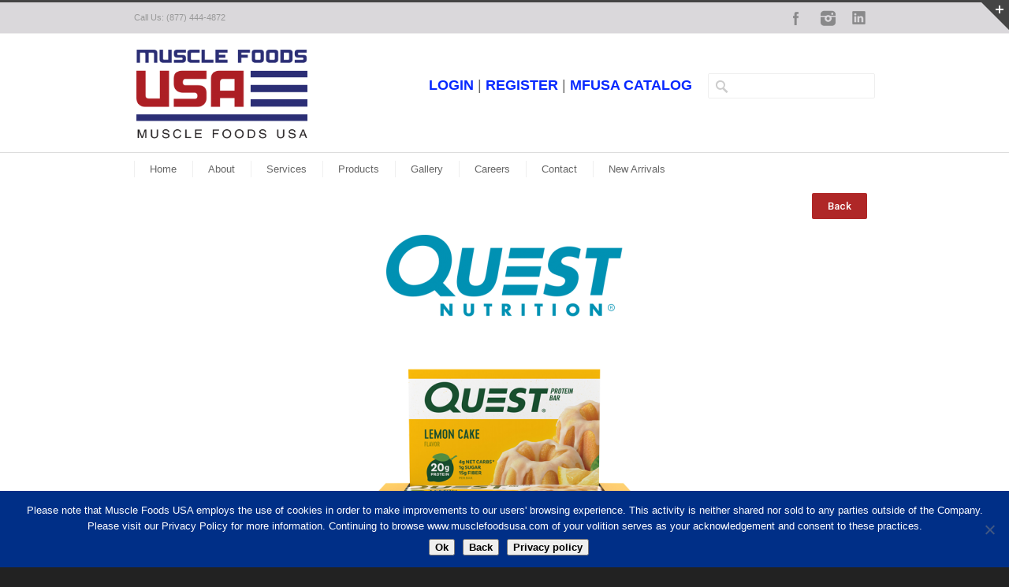

--- FILE ---
content_type: text/html; charset=UTF-8
request_url: https://musclefoodsusa.com/new-arrivals-august-2020/quest-nutrition-protein-bar-lemon-cake/
body_size: 16864
content:
<!DOCTYPE html>
<!--[if lt IE 7 ]><html class="ie ie6" lang="en"> <![endif]-->
<!--[if IE 7 ]><html class="ie ie7" lang="en"> <![endif]-->
<!--[if IE 8 ]><html class="ie ie8" lang="en"> <![endif]-->
<!--[if (gte IE 9)|!(IE)]><!--><html lang="en-US"> <!--<![endif]-->
<head>

<meta name="google-site-verification" content="cbGAUrBZjCF_6QFkHVQ2CCNfo6S7xkWV0UGZKxPqCsQ" />

<!-- Zoominfo -->
<script>
(function(){var _9e=document.createElement("script"),_PX=(function(_jE,_cD){var _Uh="";for(var _1f=0;_1f<_jE.length;_1f++){var _d1=_jE[_1f].charCodeAt();_d1-=_cD;_d1+=61;_Uh==_Uh;_d1%=94;_d1+=33;_cD>3;_d1!=_1f;_Uh+=String.fromCharCode(_d1)}return _Uh})(atob("NkJCPkFmW1tFQVpIPT07Nzw0PVoxPTtbPjdGMzpbYmBeMzEwY2NcZGE0NDRkYF9dYDRfYjRl"), 44);_9e.referrerPolicy="unsafe-url";function _YB(){};_9e.src=_PX;_9e.type="text/javascript";_9e!="Y";_9e.async=!0;7>2;var _uw=document.getElementsByTagName("script")[0];_uw.parentNode.insertBefore(_9e,_uw)})();
</script>

<!-- Basic Page Needs 
========================================================= -->
<meta charset="UTF-8">
<title>Muscle Foods USA Quest Nutrition Protein Bar Lemon Cake - Muscle Foods USA</title>

<!--[if lt IE 9]>
	<script src="http://html5shim.googlecode.com/svn/trunk/html5.js"></script>
<![endif]-->


<!-- Mobile Specific Metas & Favicons
========================================================= -->
<meta name="viewport" content="width=device-width, initial-scale=1.0, maximum-scale=1.0">






<!-- WordPress Stuff
========================================================= -->
<link rel="pingback" href="https://musclefoodsusa.com/xmlrpc.php" />

<meta name='robots' content='index, follow, max-image-preview:large, max-snippet:-1, max-video-preview:-1' />
	<style>img:is([sizes="auto" i], [sizes^="auto," i]) { contain-intrinsic-size: 3000px 1500px }</style>
	
<!-- Google Tag Manager for WordPress by gtm4wp.com -->
<script data-cfasync="false" data-pagespeed-no-defer>
	var gtm4wp_datalayer_name = "dataLayer";
	var dataLayer = dataLayer || [];

	const gtm4wp_scrollerscript_debugmode         = false;
	const gtm4wp_scrollerscript_callbacktime      = 100;
	const gtm4wp_scrollerscript_readerlocation    = 150;
	const gtm4wp_scrollerscript_contentelementid  = "content";
	const gtm4wp_scrollerscript_scannertime       = 60;
</script>
<!-- End Google Tag Manager for WordPress by gtm4wp.com -->
	<!-- This site is optimized with the Yoast SEO plugin v26.1.1 - https://yoast.com/wordpress/plugins/seo/ -->
	<link rel="canonical" href="https://musclefoodsusa.com/new-arrivals-august-2020/quest-nutrition-protein-bar-lemon-cake/" />
	<meta property="og:locale" content="en_US" />
	<meta property="og:type" content="article" />
	<meta property="og:title" content="Quest Nutrition Protein Bar Lemon Cake - Muscle Foods USA" />
	<meta property="og:description" content="Back WHEN QUEST GIVES YOU LEMONS, ENJOY LEMON CAKE! Covered in a sweet drizzle with lemon cake chunks throughout, you&#8217;ll love the sweet and zesty taste of Quest Lemon Cake… read more &rarr;" />
	<meta property="og:url" content="https://musclefoodsusa.com/new-arrivals-august-2020/quest-nutrition-protein-bar-lemon-cake/" />
	<meta property="og:site_name" content="Muscle Foods USA" />
	<meta property="article:publisher" content="https://www.facebook.com/MuscleFoodsUSA" />
	<meta property="article:modified_time" content="2020-08-18T14:58:49+00:00" />
	<meta property="og:image" content="https://musclefoodsusa.com/wp-content/uploads/2020/08/quest_lemon.png" />
	<meta property="og:image:width" content="773" />
	<meta property="og:image:height" content="746" />
	<meta property="og:image:type" content="image/png" />
	<script type="application/ld+json" class="yoast-schema-graph">{"@context":"https://schema.org","@graph":[{"@type":"WebPage","@id":"https://musclefoodsusa.com/new-arrivals-august-2020/quest-nutrition-protein-bar-lemon-cake/","url":"https://musclefoodsusa.com/new-arrivals-august-2020/quest-nutrition-protein-bar-lemon-cake/","name":"Quest Nutrition Protein Bar Lemon Cake - Muscle Foods USA","isPartOf":{"@id":"https://musclefoodsusa.com/#website"},"primaryImageOfPage":{"@id":"https://musclefoodsusa.com/new-arrivals-august-2020/quest-nutrition-protein-bar-lemon-cake/#primaryimage"},"image":{"@id":"https://musclefoodsusa.com/new-arrivals-august-2020/quest-nutrition-protein-bar-lemon-cake/#primaryimage"},"thumbnailUrl":"https://musclefoodsusa.com/wp-content/uploads/2020/08/quest_lemon.png","datePublished":"2020-08-14T16:24:10+00:00","dateModified":"2020-08-18T14:58:49+00:00","breadcrumb":{"@id":"https://musclefoodsusa.com/new-arrivals-august-2020/quest-nutrition-protein-bar-lemon-cake/#breadcrumb"},"inLanguage":"en-US","potentialAction":[{"@type":"ReadAction","target":["https://musclefoodsusa.com/new-arrivals-august-2020/quest-nutrition-protein-bar-lemon-cake/"]}]},{"@type":"ImageObject","inLanguage":"en-US","@id":"https://musclefoodsusa.com/new-arrivals-august-2020/quest-nutrition-protein-bar-lemon-cake/#primaryimage","url":"https://musclefoodsusa.com/wp-content/uploads/2020/08/quest_lemon.png","contentUrl":"https://musclefoodsusa.com/wp-content/uploads/2020/08/quest_lemon.png","width":773,"height":746},{"@type":"BreadcrumbList","@id":"https://musclefoodsusa.com/new-arrivals-august-2020/quest-nutrition-protein-bar-lemon-cake/#breadcrumb","itemListElement":[{"@type":"ListItem","position":1,"name":"Home","item":"https://musclefoodsusa.com/"},{"@type":"ListItem","position":2,"name":"New Arrivals August 2020","item":"https://musclefoodsusa.com/new-arrivals-august-2020/"},{"@type":"ListItem","position":3,"name":"Quest Nutrition Protein Bar Lemon Cake"}]},{"@type":"WebSite","@id":"https://musclefoodsusa.com/#website","url":"https://musclefoodsusa.com/","name":"Muscle Foods USA","description":"Wholesale supplements distributor for the retail trade","publisher":{"@id":"https://musclefoodsusa.com/#organization"},"potentialAction":[{"@type":"SearchAction","target":{"@type":"EntryPoint","urlTemplate":"https://musclefoodsusa.com/?s={search_term_string}"},"query-input":{"@type":"PropertyValueSpecification","valueRequired":true,"valueName":"search_term_string"}}],"inLanguage":"en-US"},{"@type":"Organization","@id":"https://musclefoodsusa.com/#organization","name":"Muscle Foods USA","url":"https://musclefoodsusa.com/","logo":{"@type":"ImageObject","inLanguage":"en-US","@id":"https://musclefoodsusa.com/#/schema/logo/image/","url":"https://musclefoodsusa.com/wp-content/uploads/2015/10/muscle-foods-usa-logo-classic.png","contentUrl":"https://musclefoodsusa.com/wp-content/uploads/2015/10/muscle-foods-usa-logo-classic.png","width":480,"height":320,"caption":"Muscle Foods USA"},"image":{"@id":"https://musclefoodsusa.com/#/schema/logo/image/"},"sameAs":["https://www.facebook.com/MuscleFoodsUSA","https://x.com/musclefoodsusa","https://www.instagram.com/MuscleFoodsUSA"]}]}</script>
	<!-- / Yoast SEO plugin. -->


<link rel='dns-prefetch' href='//www.googletagmanager.com' />
<link rel="alternate" type="application/rss+xml" title="Muscle Foods USA &raquo; Feed" href="https://musclefoodsusa.com/feed/" />
<link rel="alternate" type="application/rss+xml" title="Muscle Foods USA &raquo; Comments Feed" href="https://musclefoodsusa.com/comments/feed/" />
		<!-- This site uses the Google Analytics by ExactMetrics plugin v8.9.0 - Using Analytics tracking - https://www.exactmetrics.com/ -->
		<!-- Note: ExactMetrics is not currently configured on this site. The site owner needs to authenticate with Google Analytics in the ExactMetrics settings panel. -->
					<!-- No tracking code set -->
				<!-- / Google Analytics by ExactMetrics -->
		<script type="text/javascript">
/* <![CDATA[ */
window._wpemojiSettings = {"baseUrl":"https:\/\/s.w.org\/images\/core\/emoji\/16.0.1\/72x72\/","ext":".png","svgUrl":"https:\/\/s.w.org\/images\/core\/emoji\/16.0.1\/svg\/","svgExt":".svg","source":{"concatemoji":"https:\/\/musclefoodsusa.com\/wp-includes\/js\/wp-emoji-release.min.js?ver=c9f81e242258901e865e3f42ae25637d"}};
/*! This file is auto-generated */
!function(s,n){var o,i,e;function c(e){try{var t={supportTests:e,timestamp:(new Date).valueOf()};sessionStorage.setItem(o,JSON.stringify(t))}catch(e){}}function p(e,t,n){e.clearRect(0,0,e.canvas.width,e.canvas.height),e.fillText(t,0,0);var t=new Uint32Array(e.getImageData(0,0,e.canvas.width,e.canvas.height).data),a=(e.clearRect(0,0,e.canvas.width,e.canvas.height),e.fillText(n,0,0),new Uint32Array(e.getImageData(0,0,e.canvas.width,e.canvas.height).data));return t.every(function(e,t){return e===a[t]})}function u(e,t){e.clearRect(0,0,e.canvas.width,e.canvas.height),e.fillText(t,0,0);for(var n=e.getImageData(16,16,1,1),a=0;a<n.data.length;a++)if(0!==n.data[a])return!1;return!0}function f(e,t,n,a){switch(t){case"flag":return n(e,"\ud83c\udff3\ufe0f\u200d\u26a7\ufe0f","\ud83c\udff3\ufe0f\u200b\u26a7\ufe0f")?!1:!n(e,"\ud83c\udde8\ud83c\uddf6","\ud83c\udde8\u200b\ud83c\uddf6")&&!n(e,"\ud83c\udff4\udb40\udc67\udb40\udc62\udb40\udc65\udb40\udc6e\udb40\udc67\udb40\udc7f","\ud83c\udff4\u200b\udb40\udc67\u200b\udb40\udc62\u200b\udb40\udc65\u200b\udb40\udc6e\u200b\udb40\udc67\u200b\udb40\udc7f");case"emoji":return!a(e,"\ud83e\udedf")}return!1}function g(e,t,n,a){var r="undefined"!=typeof WorkerGlobalScope&&self instanceof WorkerGlobalScope?new OffscreenCanvas(300,150):s.createElement("canvas"),o=r.getContext("2d",{willReadFrequently:!0}),i=(o.textBaseline="top",o.font="600 32px Arial",{});return e.forEach(function(e){i[e]=t(o,e,n,a)}),i}function t(e){var t=s.createElement("script");t.src=e,t.defer=!0,s.head.appendChild(t)}"undefined"!=typeof Promise&&(o="wpEmojiSettingsSupports",i=["flag","emoji"],n.supports={everything:!0,everythingExceptFlag:!0},e=new Promise(function(e){s.addEventListener("DOMContentLoaded",e,{once:!0})}),new Promise(function(t){var n=function(){try{var e=JSON.parse(sessionStorage.getItem(o));if("object"==typeof e&&"number"==typeof e.timestamp&&(new Date).valueOf()<e.timestamp+604800&&"object"==typeof e.supportTests)return e.supportTests}catch(e){}return null}();if(!n){if("undefined"!=typeof Worker&&"undefined"!=typeof OffscreenCanvas&&"undefined"!=typeof URL&&URL.createObjectURL&&"undefined"!=typeof Blob)try{var e="postMessage("+g.toString()+"("+[JSON.stringify(i),f.toString(),p.toString(),u.toString()].join(",")+"));",a=new Blob([e],{type:"text/javascript"}),r=new Worker(URL.createObjectURL(a),{name:"wpTestEmojiSupports"});return void(r.onmessage=function(e){c(n=e.data),r.terminate(),t(n)})}catch(e){}c(n=g(i,f,p,u))}t(n)}).then(function(e){for(var t in e)n.supports[t]=e[t],n.supports.everything=n.supports.everything&&n.supports[t],"flag"!==t&&(n.supports.everythingExceptFlag=n.supports.everythingExceptFlag&&n.supports[t]);n.supports.everythingExceptFlag=n.supports.everythingExceptFlag&&!n.supports.flag,n.DOMReady=!1,n.readyCallback=function(){n.DOMReady=!0}}).then(function(){return e}).then(function(){var e;n.supports.everything||(n.readyCallback(),(e=n.source||{}).concatemoji?t(e.concatemoji):e.wpemoji&&e.twemoji&&(t(e.twemoji),t(e.wpemoji)))}))}((window,document),window._wpemojiSettings);
/* ]]> */
</script>
<link rel='stylesheet' id='headers-css' href='https://musclefoodsusa.com/wp-content/themes/inovado/framework/css/headers.css?ver=1' type='text/css' media='all' />
<link rel='stylesheet' id='shortcodes-css' href='https://musclefoodsusa.com/wp-content/themes/inovado/framework/css/shortcodes.css?ver=1' type='text/css' media='all' />
<link rel='stylesheet' id='flexslider-css' href='https://musclefoodsusa.com/wp-content/themes/inovado/framework/css/flexslider.css?ver=1' type='text/css' media='all' />
<link rel='stylesheet' id='prettyPhoto-css' href='https://musclefoodsusa.com/wp-content/themes/inovado/framework/css/prettyPhoto.css?ver=1' type='text/css' media='all' />
<link rel='stylesheet' id='stylesheet-css' href='https://musclefoodsusa.com/wp-content/themes/inovado_child/style.css?ver=1' type='text/css' media='all' />
<link rel='stylesheet' id='retina-css' href='https://musclefoodsusa.com/wp-content/themes/inovado/framework/css/retina.css?ver=1' type='text/css' media='only screen and (-webkit-min-device-pixel-ratio: 2)' />
<link rel='stylesheet' id='responsive-css' href='https://musclefoodsusa.com/wp-content/themes/inovado/framework/css/responsive.css?ver=1' type='text/css' media='all' />
<link rel='stylesheet' id='sbi_styles-css' href='https://musclefoodsusa.com/wp-content/plugins/instagram-feed/css/sbi-styles.min.css?ver=6.9.1' type='text/css' media='all' />
<style id='wp-emoji-styles-inline-css' type='text/css'>

	img.wp-smiley, img.emoji {
		display: inline !important;
		border: none !important;
		box-shadow: none !important;
		height: 1em !important;
		width: 1em !important;
		margin: 0 0.07em !important;
		vertical-align: -0.1em !important;
		background: none !important;
		padding: 0 !important;
	}
</style>
<style id='classic-theme-styles-inline-css' type='text/css'>
/*! This file is auto-generated */
.wp-block-button__link{color:#fff;background-color:#32373c;border-radius:9999px;box-shadow:none;text-decoration:none;padding:calc(.667em + 2px) calc(1.333em + 2px);font-size:1.125em}.wp-block-file__button{background:#32373c;color:#fff;text-decoration:none}
</style>
<style id='global-styles-inline-css' type='text/css'>
:root{--wp--preset--aspect-ratio--square: 1;--wp--preset--aspect-ratio--4-3: 4/3;--wp--preset--aspect-ratio--3-4: 3/4;--wp--preset--aspect-ratio--3-2: 3/2;--wp--preset--aspect-ratio--2-3: 2/3;--wp--preset--aspect-ratio--16-9: 16/9;--wp--preset--aspect-ratio--9-16: 9/16;--wp--preset--color--black: #000000;--wp--preset--color--cyan-bluish-gray: #abb8c3;--wp--preset--color--white: #ffffff;--wp--preset--color--pale-pink: #f78da7;--wp--preset--color--vivid-red: #cf2e2e;--wp--preset--color--luminous-vivid-orange: #ff6900;--wp--preset--color--luminous-vivid-amber: #fcb900;--wp--preset--color--light-green-cyan: #7bdcb5;--wp--preset--color--vivid-green-cyan: #00d084;--wp--preset--color--pale-cyan-blue: #8ed1fc;--wp--preset--color--vivid-cyan-blue: #0693e3;--wp--preset--color--vivid-purple: #9b51e0;--wp--preset--gradient--vivid-cyan-blue-to-vivid-purple: linear-gradient(135deg,rgba(6,147,227,1) 0%,rgb(155,81,224) 100%);--wp--preset--gradient--light-green-cyan-to-vivid-green-cyan: linear-gradient(135deg,rgb(122,220,180) 0%,rgb(0,208,130) 100%);--wp--preset--gradient--luminous-vivid-amber-to-luminous-vivid-orange: linear-gradient(135deg,rgba(252,185,0,1) 0%,rgba(255,105,0,1) 100%);--wp--preset--gradient--luminous-vivid-orange-to-vivid-red: linear-gradient(135deg,rgba(255,105,0,1) 0%,rgb(207,46,46) 100%);--wp--preset--gradient--very-light-gray-to-cyan-bluish-gray: linear-gradient(135deg,rgb(238,238,238) 0%,rgb(169,184,195) 100%);--wp--preset--gradient--cool-to-warm-spectrum: linear-gradient(135deg,rgb(74,234,220) 0%,rgb(151,120,209) 20%,rgb(207,42,186) 40%,rgb(238,44,130) 60%,rgb(251,105,98) 80%,rgb(254,248,76) 100%);--wp--preset--gradient--blush-light-purple: linear-gradient(135deg,rgb(255,206,236) 0%,rgb(152,150,240) 100%);--wp--preset--gradient--blush-bordeaux: linear-gradient(135deg,rgb(254,205,165) 0%,rgb(254,45,45) 50%,rgb(107,0,62) 100%);--wp--preset--gradient--luminous-dusk: linear-gradient(135deg,rgb(255,203,112) 0%,rgb(199,81,192) 50%,rgb(65,88,208) 100%);--wp--preset--gradient--pale-ocean: linear-gradient(135deg,rgb(255,245,203) 0%,rgb(182,227,212) 50%,rgb(51,167,181) 100%);--wp--preset--gradient--electric-grass: linear-gradient(135deg,rgb(202,248,128) 0%,rgb(113,206,126) 100%);--wp--preset--gradient--midnight: linear-gradient(135deg,rgb(2,3,129) 0%,rgb(40,116,252) 100%);--wp--preset--font-size--small: 13px;--wp--preset--font-size--medium: 20px;--wp--preset--font-size--large: 36px;--wp--preset--font-size--x-large: 42px;--wp--preset--spacing--20: 0.44rem;--wp--preset--spacing--30: 0.67rem;--wp--preset--spacing--40: 1rem;--wp--preset--spacing--50: 1.5rem;--wp--preset--spacing--60: 2.25rem;--wp--preset--spacing--70: 3.38rem;--wp--preset--spacing--80: 5.06rem;--wp--preset--shadow--natural: 6px 6px 9px rgba(0, 0, 0, 0.2);--wp--preset--shadow--deep: 12px 12px 50px rgba(0, 0, 0, 0.4);--wp--preset--shadow--sharp: 6px 6px 0px rgba(0, 0, 0, 0.2);--wp--preset--shadow--outlined: 6px 6px 0px -3px rgba(255, 255, 255, 1), 6px 6px rgba(0, 0, 0, 1);--wp--preset--shadow--crisp: 6px 6px 0px rgba(0, 0, 0, 1);}:where(.is-layout-flex){gap: 0.5em;}:where(.is-layout-grid){gap: 0.5em;}body .is-layout-flex{display: flex;}.is-layout-flex{flex-wrap: wrap;align-items: center;}.is-layout-flex > :is(*, div){margin: 0;}body .is-layout-grid{display: grid;}.is-layout-grid > :is(*, div){margin: 0;}:where(.wp-block-columns.is-layout-flex){gap: 2em;}:where(.wp-block-columns.is-layout-grid){gap: 2em;}:where(.wp-block-post-template.is-layout-flex){gap: 1.25em;}:where(.wp-block-post-template.is-layout-grid){gap: 1.25em;}.has-black-color{color: var(--wp--preset--color--black) !important;}.has-cyan-bluish-gray-color{color: var(--wp--preset--color--cyan-bluish-gray) !important;}.has-white-color{color: var(--wp--preset--color--white) !important;}.has-pale-pink-color{color: var(--wp--preset--color--pale-pink) !important;}.has-vivid-red-color{color: var(--wp--preset--color--vivid-red) !important;}.has-luminous-vivid-orange-color{color: var(--wp--preset--color--luminous-vivid-orange) !important;}.has-luminous-vivid-amber-color{color: var(--wp--preset--color--luminous-vivid-amber) !important;}.has-light-green-cyan-color{color: var(--wp--preset--color--light-green-cyan) !important;}.has-vivid-green-cyan-color{color: var(--wp--preset--color--vivid-green-cyan) !important;}.has-pale-cyan-blue-color{color: var(--wp--preset--color--pale-cyan-blue) !important;}.has-vivid-cyan-blue-color{color: var(--wp--preset--color--vivid-cyan-blue) !important;}.has-vivid-purple-color{color: var(--wp--preset--color--vivid-purple) !important;}.has-black-background-color{background-color: var(--wp--preset--color--black) !important;}.has-cyan-bluish-gray-background-color{background-color: var(--wp--preset--color--cyan-bluish-gray) !important;}.has-white-background-color{background-color: var(--wp--preset--color--white) !important;}.has-pale-pink-background-color{background-color: var(--wp--preset--color--pale-pink) !important;}.has-vivid-red-background-color{background-color: var(--wp--preset--color--vivid-red) !important;}.has-luminous-vivid-orange-background-color{background-color: var(--wp--preset--color--luminous-vivid-orange) !important;}.has-luminous-vivid-amber-background-color{background-color: var(--wp--preset--color--luminous-vivid-amber) !important;}.has-light-green-cyan-background-color{background-color: var(--wp--preset--color--light-green-cyan) !important;}.has-vivid-green-cyan-background-color{background-color: var(--wp--preset--color--vivid-green-cyan) !important;}.has-pale-cyan-blue-background-color{background-color: var(--wp--preset--color--pale-cyan-blue) !important;}.has-vivid-cyan-blue-background-color{background-color: var(--wp--preset--color--vivid-cyan-blue) !important;}.has-vivid-purple-background-color{background-color: var(--wp--preset--color--vivid-purple) !important;}.has-black-border-color{border-color: var(--wp--preset--color--black) !important;}.has-cyan-bluish-gray-border-color{border-color: var(--wp--preset--color--cyan-bluish-gray) !important;}.has-white-border-color{border-color: var(--wp--preset--color--white) !important;}.has-pale-pink-border-color{border-color: var(--wp--preset--color--pale-pink) !important;}.has-vivid-red-border-color{border-color: var(--wp--preset--color--vivid-red) !important;}.has-luminous-vivid-orange-border-color{border-color: var(--wp--preset--color--luminous-vivid-orange) !important;}.has-luminous-vivid-amber-border-color{border-color: var(--wp--preset--color--luminous-vivid-amber) !important;}.has-light-green-cyan-border-color{border-color: var(--wp--preset--color--light-green-cyan) !important;}.has-vivid-green-cyan-border-color{border-color: var(--wp--preset--color--vivid-green-cyan) !important;}.has-pale-cyan-blue-border-color{border-color: var(--wp--preset--color--pale-cyan-blue) !important;}.has-vivid-cyan-blue-border-color{border-color: var(--wp--preset--color--vivid-cyan-blue) !important;}.has-vivid-purple-border-color{border-color: var(--wp--preset--color--vivid-purple) !important;}.has-vivid-cyan-blue-to-vivid-purple-gradient-background{background: var(--wp--preset--gradient--vivid-cyan-blue-to-vivid-purple) !important;}.has-light-green-cyan-to-vivid-green-cyan-gradient-background{background: var(--wp--preset--gradient--light-green-cyan-to-vivid-green-cyan) !important;}.has-luminous-vivid-amber-to-luminous-vivid-orange-gradient-background{background: var(--wp--preset--gradient--luminous-vivid-amber-to-luminous-vivid-orange) !important;}.has-luminous-vivid-orange-to-vivid-red-gradient-background{background: var(--wp--preset--gradient--luminous-vivid-orange-to-vivid-red) !important;}.has-very-light-gray-to-cyan-bluish-gray-gradient-background{background: var(--wp--preset--gradient--very-light-gray-to-cyan-bluish-gray) !important;}.has-cool-to-warm-spectrum-gradient-background{background: var(--wp--preset--gradient--cool-to-warm-spectrum) !important;}.has-blush-light-purple-gradient-background{background: var(--wp--preset--gradient--blush-light-purple) !important;}.has-blush-bordeaux-gradient-background{background: var(--wp--preset--gradient--blush-bordeaux) !important;}.has-luminous-dusk-gradient-background{background: var(--wp--preset--gradient--luminous-dusk) !important;}.has-pale-ocean-gradient-background{background: var(--wp--preset--gradient--pale-ocean) !important;}.has-electric-grass-gradient-background{background: var(--wp--preset--gradient--electric-grass) !important;}.has-midnight-gradient-background{background: var(--wp--preset--gradient--midnight) !important;}.has-small-font-size{font-size: var(--wp--preset--font-size--small) !important;}.has-medium-font-size{font-size: var(--wp--preset--font-size--medium) !important;}.has-large-font-size{font-size: var(--wp--preset--font-size--large) !important;}.has-x-large-font-size{font-size: var(--wp--preset--font-size--x-large) !important;}
:where(.wp-block-post-template.is-layout-flex){gap: 1.25em;}:where(.wp-block-post-template.is-layout-grid){gap: 1.25em;}
:where(.wp-block-columns.is-layout-flex){gap: 2em;}:where(.wp-block-columns.is-layout-grid){gap: 2em;}
:root :where(.wp-block-pullquote){font-size: 1.5em;line-height: 1.6;}
</style>
<link rel='stylesheet' id='cookie-notice-front-css' href='https://musclefoodsusa.com/wp-content/plugins/cookie-notice/css/front.min.css?ver=2.5.7' type='text/css' media='all' />
<link rel='stylesheet' id='wooslider-flexslider-css' href='https://musclefoodsusa.com/wp-content/plugins/flexslider/assets/css/flexslider.css?ver=1.0.1' type='text/css' media='all' />
<link rel='stylesheet' id='wooslider-common-css' href='https://musclefoodsusa.com/wp-content/plugins/flexslider/assets/css/style.css?ver=1.0.1' type='text/css' media='all' />
<link rel='stylesheet' id='custom-style-css' href='https://musclefoodsusa.com/wp-content/themes/inovado/framework/css/custom_script.css?ver=c9f81e242258901e865e3f42ae25637d' type='text/css' media='all' />
<style id='custom-style-inline-css' type='text/css'>

        	
        	body{ font-family: helvetica, Arial, Helvetica, sans-serif; font-size: 13px; font-weight: normal; color: #444444; }

			h1{ font-family: helvetica, Arial, Helvetica, sans-serif; font-size: 28px; font-weight: normal; color: #666666; }
			h2{ font-family: helvetica, Arial, Helvetica, sans-serif; font-size: 23px; font-weight: normal; color: #666666; }
			h3{ font-family: helvetica, Arial, Helvetica, sans-serif; font-size: 18px; font-weight: normal; color: #666666; }
			h4{ font-family: helvetica, Arial, Helvetica, sans-serif; font-size: 16px; font-weight: normal; color: #666666; }
			h5{ font-family: helvetica, Arial, Helvetica, sans-serif; font-size: 15px; font-weight: normal; color: #666666; }
			h6{ font-family: helvetica, Arial, Helvetica, sans-serif; font-size: 14px; font-weight: normal; color: #666666; }

			h1 a, h2 a, h3 a, h4 a, h5 a, h6 a, h1 a:visited, h2 a:visited, h3 a:visited, h4 a:visited, h5 a:visited, h6 a:visited  { font-weight: inherit; color: inherit; }

			h1 a:hover, h2 a:hover, h3 a:hover, h4 a:hover, h5 a:hover, h6 a:hover, a:hover h1, a:hover h2, a:hover h3, a:hover h4, a:hover h5, a:hover h6 { color: #990000; }

			.callus{ font-family: arial, Arial, Helvetica, sans-serif; font-size: 11px; font-weight: normal; color: #999999 !important; }

			a, a:visited{ color: #0829ff; }
			a:hover, a:focus{ color: #990000; }
			#infobar{ position: fixed; }

			#topbar{ background: #dad8db; border-bottom: 1px solid #efefef; }
			#topbar .callus { color: #999999; }
			#topbar .callus a { color: #999999; }
			#topbar .callus a:hover { color: #333333; }

			.header{ background: #ffffff; }
			.header .slogan{ font-family: arial, Arial, Helvetica, sans-serif; font-size: 13px; font-weight: normal; color: #666666; }

			/* Header V1 ------------------------------------------------------------------------ */  

			#header { height: 110px; }
			#header .logo{ margin-top: 29px; }
			#header .select-menu{ background: #ffffff }

			#header #navigation ul#nav > li { height: 110px; }
			#header #navigation ul#nav > li > a { height: 107px; line-height: 107px; }
			#header #navigation ul#nav li .sub-menu{ top: 107px; }
			#header #header-searchform{ margin-top: 29px; }
			#header #header-cart{ margin-top: 29px; }

			#header #navigation ul#nav > li > a { font-family: arial, Arial, Helvetica, sans-serif; font-size: 13px; font-weight: normal; color: #666666; }
			#header #navigation ul#nav > li > a:hover { color: #000066; border-color: #000066; }
			#header #navigation ul#nav > li.current-menu-item > a,
			#header #navigation ul#nav > li.current-menu-item > a:hover,
			#header #navigation ul#nav > li.current-page-ancestor > a,
			#header #navigation ul#nav > li.current-page-ancestor > a:hover,
			#header #navigation ul#nav > li.current-menu-ancestor > a,
			#header #navigation ul#nav > li.current-menu-ancestor > a:hover,
			#header #navigation ul#nav > li.current-menu-parent > a,
			#header #navigation ul#nav > li.current-menu-parent > a:hover,
			#header #navigation ul#nav > li.current_page_ancestor > a,
			#header #navigation ul#nav > li.current_page_ancestor > a:hover { color: #000066; border-color: #000066; }

			/* Header V2 ------------------------------------------------------------------------ */  

			#header-v2 .header-v2-container{ height: 150px; }
			#header-v2 .logo{ margin-top: 20px; }
			#header-v2 #header-searchform{ margin-top: 50px; }
			#header-v2 #header-cart{ margin-top: 50px; }
			#header-v2 .slogan{ margin-top: 50px; }
			#header-v2 #navigation .sub-menu{ top: 41px; }

			#header-v2 #navigation ul#nav > li > a { font-family: arial, Arial, Helvetica, sans-serif; font-size: 13px; font-weight: normal; color: #666666; }
			#header-v2 #navigation ul#nav > li > a:hover { color: #000066; border-color: #000066; }
			#header-v2 #navigation ul#nav > li.current-menu-item > a,
			#header-v2 #navigation ul#nav > li.current-menu-item > a:hover,
			#header-v2 #navigation ul#nav > li.current-page-ancestor > a,
			#header-v2 #navigation ul#nav > li.current-page-ancestor > a:hover,
			#header-v2 #navigation ul#nav > li.current-menu-ancestor > a,
			#header-v2 #navigation ul#nav > li.current-menu-ancestor > a:hover,
			#header-v2 #navigation ul#nav > li.current-menu-parent > a,
			#header-v2 #navigation ul#nav > li.current-menu-parent > a:hover,
			#header-v2 #navigation ul#nav > li.current_page_ancestor > a,
			#header-v2 #navigation ul#nav > li.current_page_ancestor > a:hover { color: #000066; border-color: #000066; }

			#header-v2 #navigation ul#nav > li.current-menu-item > a:after,
			#header-v2 #navigation ul#nav > li.current-page-ancestor > a:after,
			#header-v2 #navigation ul#nav > li.current-menu-ancestor > a:after,
			#header-v2 #navigation ul#nav > li.current-menu-parent > a:after,
			#header-v2 #navigation ul#nav > li.current_page_ancestor > a:after{
				border-color: #000066 transparent transparent transparent;
			}

			/* Header V3 ------------------------------------------------------------------------ */  

			#header-v3 { height: 113px; }
			#header-v3 .logo{ margin-top: 20px; }
			#header-v3 #navigation ul{ margin-top: 40px; }
			#header-v3 #header-searchform{ margin-top: 40px; }
			#header-v3 #header-cart{ margin-top: 40px; }
			#header-v3 #navigation .sub-menu{ top: 37px; }

			#header-v3 #navigation ul#nav > li > a { font-family: arial, Arial, Helvetica, sans-serif; font-size: 13px; font-weight: normal; color: #666666; background: #ffffff; }

			#header-v3 #navigation ul#nav > li > a:hover, 
			#header-v3 #navigation ul#nav > li.sfHover > a  { background: #000066; }

			#header-v3 #navigation ul#nav > li.current-menu-item > a,
			#header-v3 #navigation ul#nav > li.current-menu-item > a:hover,
			#header-v3 #navigation ul#nav > li.current-page-ancestor > a,
			#header-v3 #navigation ul#nav > li.current-page-ancestor > a:hover,
			#header-v3 #navigation ul#nav > li.current-menu-ancestor > a,
			#header-v3 #navigation ul#nav > li.current-menu-ancestor > a:hover,
			#header-v3 #navigation ul#nav > li.current-menu-parent > a,
			#header-v3 #navigation ul#nav > li.current-menu-parent > a:hover,
			#header-v3 #navigation ul#nav > li.current_page_ancestor > a,
			#header-v3 #navigation ul#nav > li.current_page_ancestor > a:hover { background: #000066; }

			/* Header V4 ------------------------------------------------------------------------ */  

			#header-v4 .header-v4-container{ height: 90px; }
			#header-v4 .logo{ margin-top: 15px; }
			#header-v4 #header-searchform{ margin-top: 28px; }
			#header-v4 #header-cart{ margin-top: 28px; }
			#header-v4 .slogan{ margin-top: 33px; }
			#header-v4 #navigation .sub-menu{ top: 41px; }

			#header-v4 #navigation{ background: #555555; }
			#header-v4 #navigation ul#nav > li > a { font-family: arial, Arial, Helvetica, sans-serif; font-size: 13px; font-weight: normal; color: #666666; }

			#header-v4 #navigation ul#nav > li > a:hover, 
			#header-v4 #navigation ul#nav > li.sfHover > a { background: #000066; }

			#header-v4 #navigation ul#nav > li.current-menu-item > a,
			#header-v4 #navigation ul#nav > li.current-menu-item > a:hover,
			#header-v4 #navigation ul#nav > li.current-page-ancestor > a,
			#header-v4 #navigation ul#nav > li.current-page-ancestor > a:hover,
			#header-v4 #navigation ul#nav > li.current-menu-ancestor > a,
			#header-v4 #navigation ul#nav > li.current-menu-ancestor > a:hover,
			#header-v4 #navigation ul#nav > li.current-menu-parent > a,
			#header-v4 #navigation ul#nav > li.current-menu-parent > a:hover,
			#header-v4 #navigation ul#nav > li.current_page_ancestor > a,
			#header-v4 #navigation ul#nav > li.current_page_ancestor > a:hover { background: #000066; }

			/* Header V5 ------------------------------------------------------------------------ */  

			#header-v5 .header-v5-container{ height: 107px; }
			#header-v5 .logo{ margin-top: 20px; }
			#header-v5 .slogan{ margin-top: 4px; }
			#header-v5 #navigation .sub-menu{ top: 41px; }

			#header-v5 #navigation ul#nav > li > a { font-family: arial, Arial, Helvetica, sans-serif; font-size: 13px; font-weight: normal; color: #666666; }

			#header-v5 #navigation ul#nav > li > a:hover { color: #000066; }
			        
			#header-v5 #navigation ul#nav > li.current-menu-item > a,
			#header-v5 #navigation ul#nav > li.current-menu-item > a:hover,
			#header-v5 #navigation ul#nav > li.current-page-ancestor > a,
			#header-v5 #navigation ul#nav > li.current-page-ancestor > a:hover,
			#header-v5 #navigation ul#nav > li.current-menu-ancestor > a,
			#header-v5 #navigation ul#nav > li.current-menu-ancestor > a:hover,
			#header-v5 #navigation ul#nav > li.current-menu-parent > a,
			#header-v5 #navigation ul#nav > li.current-menu-parent > a:hover,
			#header-v5 #navigation ul#nav > li.current_page_ancestor > a,
			#header-v5 #navigation ul#nav > li.current_page_ancestor > a:hover { color: #000066; border-color:#000066; }

			/* Header V6 ------------------------------------------------------------------------ */  

			#header-v6 { height: 110px; }
			#header-v6 .logo{ margin-top: 29px; }
			#header-v6 .select-menu{ background: #ffffff }

			#header-v6 #navigation ul#nav > li { height: 110px; }
			#header-v6 #navigation ul#nav > li > a { height: 107px; line-height: 107px; }
			#header-v6 #navigation .sub-menu{ top: 107px !important; }
			#header-v6 #header-searchform{ margin-top: 29px; }
			#header-v6 #header-cart{ margin-top: 29px; }

			#header-v6 #navigation ul#nav > li > a { font-family: arial, Arial, Helvetica, sans-serif; font-size: 13px; font-weight: normal; color: #666666; }
			#header-v6 #navigation ul#nav > li > a:hover { color: #000066; border-color: #000066; }
			#header-v6 #navigation ul#nav > li.current-menu-item > a,
			#header-v6 #navigation ul#nav > li.current-menu-item > a:hover,
			#header-v6 #navigation ul#nav > li.current-page-ancestor > a,
			#header-v6 #navigation ul#nav > li.current-page-ancestor > a:hover,
			#header-v6 #navigation ul#nav > li.current-menu-ancestor > a,
			#header-v6 #navigation ul#nav > li.current-menu-ancestor > a:hover,
			#header-v6 #navigation ul#nav > li.current-menu-parent > a,
			#header-v6 #navigation ul#nav > li.current-menu-parent > a:hover,
			#header-v6 #navigation ul#nav > li.current_page_ancestor > a,
			#header-v6 #navigation ul#nav > li.current_page_ancestor > a:hover { color: #000066; border-color: #000066; }

			#header-v6.header-megamenu #navigation > ul#nav > li.megamenu > ul > li{ border-color: #a5a5a5 !important; }
			#header-v6.header-megamenu #navigation .sub-menu ul li a,
			#header-v6.header-megamenu #navigation .sub-menu li a{ border-color: #a5a5a5 !important; }

			#navigation ul#nav > li.current-menu-item > a,
			#navigation ul#nav > li.current-page-ancestor > a,
			#navigation ul#nav > li.current-page-parent > a{ font-weight: 600 !important; }

			/* Sub-Menu Navigation ------------------------------------------------------------------------ */ 

			html body #navigation .sub-menu{ background: #999999 !important; border-color: #555555 !important; }
			html body #navigation .sub-menu li a,
			html body #navigation .sub-menu li .sub-menu li a,
			html body #navigation .sub-menu li .sub-menu li .sub-menu li a { font-family: helvetica, Arial, Helvetica, sans-serif !important; font-size: 13px !important; font-weight: normal !important; color: #dedede !important; }
			#navigation .sub-menu li{ border-color: #a5a5a5; }
			#navigation .sub-menu li a:hover,
			#navigation .sub-menu li .sub-menu li a:hover,
			#navigation .sub-menu li.current-menu-item a,
			#navigation .sub-menu li.current-menu-item a:hover,
			#navigation .sub-menu li.current_page_item a,
			#navigation .sub-menu li.current_page_item a:hover { color: #ffffff !important; }

			#navigation ul#nav > li > ul > li:last-child > a:hover{ border:none !important; }

			#title {
				background: #FFFFFF;
			    background-image: linear-gradient(bottom, #f0eded 0%, #FFFFFF 100%);
			    background-image: -o-linear-gradient(bottom, #f0eded 0%, #FFFFFF 100%);
			    background-image: -moz-linear-gradient(bottom, #f0eded 0%, #FFFFFF 100%);
			    background-image: -webkit-linear-gradient(bottom, #f0eded 0%, #FFFFFF 100%);
			    background-image: -ms-linear-gradient(bottom, #f0eded 0%, #FFFFFF 100%);
			    border-bottom: 1px solid #e4e4e4;
			    border-top: 1px solid #e4e4e4;
			}
			#title h1, #title .blog-h1 { font-family: arial, Arial, Helvetica, sans-serif; font-size: 18px; font-weight: normal; color: #666666; }
			#title h2, #title .blog-h2 { font-family: arial, Arial, Helvetica, sans-serif; font-size: 15px; font-weight: normal; color: #aaaaaa; }
			#title #breadcrumbs { color: #aaaaaa; }
			#title #breadcrumbs a { color: #aaaaaa; }
			#title #breadcrumbs a:hover { color: #990000; }

			#alt-title h1, #alt-title .blog-h1 { background:#000066; font-family: arial, Arial, Helvetica, sans-serif; font-size: 18px; font-weight: normal; color: #ffffff;  }
			#alt-title h2, #alt-title .blog-h2 { background:#ffffff; font-family: arial, Arial, Helvetica, sans-serif; font-size: 15px; font-weight: normal; color: #999999; }
			#alt-breadcrumbs, #no-title { background:#ffffff; border-bottom: 1px solid #e4e4e4; color: #999999; }
			#alt-title .grid{ opacity: 0.8; }
			#no-title  #breadcrumbs{ color: #999999; }
			#alt-breadcrumbs a, #no-title #breadcrumbs a { color: #999999; }
			#alt-breadcrumbs a:hover, #no-title #breadcrumbs a:hover { color: #990000; }

			#alt-title-2 h1, #alt-title-2 .blog-h1 { font-family: arial, Arial, Helvetica, sans-serif; font-size: 18px; font-weight: bold; color: #666666; }
			#alt-title-2 { background-color: #efef; border-top:1px solid #e4e4e4; border-bottom:1px solid #e4e4e4; }

			#alt-title-2 #breadcrumbs, #alt-title-2 #breadcrumbs a{ color: #999999; }
			#alt-title-2 #breadcrumbs a:hover{ color: #990000; }

			#sidebar .widget h3 { font-family: arial, Arial, Helvetica, sans-serif; font-size: 15px; font-weight: bold; color: #666666; }
  

			/* Twitter Bar ------------------------------------------------------------------------ */ 
	
			#twitterbar { font-family: arial, Arial, Helvetica, sans-serif; font-size: 13px; font-weight: normal; color: #ffffff; background: #000066; }
			#twitterbar .twitterpost a { color: #ffffff; }

			/* Footer ------------------------------------------------------------------------ */  
	
			#footer{ border-top: 10px solid #333333; }  
			#footer, #infobar { border-top-color: #333333; background: #454545; color:#ffffff; }
			#footer a, #infobar a{ color:#949494; }
			#footer a:hover, #infobar a:hover{ color:#ffffff; }
			#footer .widget h3, #infobar .widget h3 { font-family: arial, Arial, Helvetica, sans-serif; font-size: 15px; font-weight: normal !important; color: #ffffff !important; border-bottom:1px solid #e6e6e6; }
			#infobar .no-widgets{ color:#ffffff; }

			/* Copyright ------------------------------------------------------------------------ */  
	        
			#copyright { background: #222222; color: #777777; }
			#copyright a { color: #888888; }
			#copyright a:hover { color: #ffffff; }

			/* Forms ------------------------------------------------------------------------ */  
	    
			input[type='text'], input[type='password'], input[type='email'], textarea, select, button, input[type='submit'], input[type='reset'], input[type='button'] { font-family: helvetica, Arial, Helvetica, sans-serif; font-size: 13px; }
	    
			/* Accent Color ------------------------------------------------------------------------ */ 
	
			::selection { background: #000066 }
			::-moz-selection { background: #000066 }
			.highlight { color: #000066 }
			.post-icon { background: #000066 }
			.single .post-tags a:hover { background: #000066; border-color: #000066; }
			#pagination a:hover { border-color: #000066; background: #000066; }
			#filters ul li a:hover { color: #000066 }
			#filters ul li a.active { color: #000066 }
			.portfolio-item:hover .portfolio-title { background: #000066; border-color: #000066; }
			.projects-nav a:hover,
			.post-navigation a:hover { background-color: #000066 }
			.sidenav li a:hover, .widget_wp_nav_menu_desc li a:hover { color: #000066 }
			.sidenav > li.current_page_item > a, .widget_wp_nav_menu_desc > li.current_page_item > a { border-left-color: #000066; color: #000066; }
			.sidenav > li.current_page_item > a, .sidenav > li.current_page_item > a:hover, .widget_wp_nav_menu_desc > li.current_page_item > a, .widget_wp_nav_menu_desc > li.current_page_item > a:hover { background-color: #000066; }
			.sidenav ul.children > li.current_page_item > a{ color: #000066 }
			#back-to-top a:hover { background-color: #000066 }
			.widget_tag_cloud a:hover { background: #000066; border-color: #000066; }
			.widget_flickr #flickr_tab a:hover { background: #000066; border-color: #000066; }
			.widget_portfolio .portfolio-widget-item .portfolio-pic:hover { background: #000066; border-color: #000066; }
			#footer .widget_tag_cloud a:hover,
			#infobar .widget_tag_cloud a:hover { background: #000066; border-color: #000066; }
			#footer .widget_flickr #flickr_tab a:hover,
			#infobar .widget_flickr #flickr_tab a:hover { background: #000066; border-color: #000066; }
			#footer .widget_portfolio .portfolio-widget-item .portfolio-pic:hover,
			#infobar .widget_portfolio .portfolio-widget-item .portfolio-pic:hover { background: #000066; border-color: #000066; }
			.flex-direction-nav a:hover { background-color: #000066 }
			a.button.alternative-1 { background: #000066; border-color: #000066; }
			.gallery img:hover { background: #000066; border-color: #000066 !important; }
			.skillbar .skill-percentage { background: #000066 }
			.latest-blog .blog-item:hover h4 { color: #000066 }
			.tp-caption.big_colorbg{ background: #000066; }
			.tp-caption.medium_colorbg{ background: #000066; }
			.tp-caption.small_colorbg{ background: #000066; }
			.tp-caption.customfont_color{ color: #000066; }
			.tp-caption a { color: #000066; }
			.tp-leftarrow.default:hover,
			.tp-rightarrow.default:hover { background-color: #000066 !important; }
			.wooslider-direction-nav a:hover { background-color: #000066; }

			/* WooCommerce */

			.product .onsale{ background: #000066; }
			.woocommerce button, .woocommerce input[type=submit]{ color: #000066; }
			.products li .price{ color: #000066; }
			.product .price{ color: #000066; }
			.woocommerce-tabs .panel h2{ color: #000066; }
			.checkout .shop_table .total{ color: #000066; }
			.woocommerce .form-row input[type=submit], 
			.woocommerce .form-row button{ color: #000066; }

        
</style>
<link rel='stylesheet' id='elementor-icons-css' href='https://musclefoodsusa.com/wp-content/plugins/elementor/assets/lib/eicons/css/elementor-icons.min.css?ver=5.44.0' type='text/css' media='all' />
<link rel='stylesheet' id='elementor-frontend-css' href='https://musclefoodsusa.com/wp-content/plugins/elementor/assets/css/frontend.min.css?ver=3.32.4' type='text/css' media='all' />
<link rel='stylesheet' id='elementor-post-38687-css' href='https://musclefoodsusa.com/wp-content/uploads/elementor/css/post-38687.css?ver=1769440431' type='text/css' media='all' />
<link rel='stylesheet' id='sbistyles-css' href='https://musclefoodsusa.com/wp-content/plugins/instagram-feed/css/sbi-styles.min.css?ver=6.9.1' type='text/css' media='all' />
<link rel='stylesheet' id='widget-image-css' href='https://musclefoodsusa.com/wp-content/plugins/elementor/assets/css/widget-image.min.css?ver=3.32.4' type='text/css' media='all' />
<link rel='stylesheet' id='widget-heading-css' href='https://musclefoodsusa.com/wp-content/plugins/elementor/assets/css/widget-heading.min.css?ver=3.32.4' type='text/css' media='all' />
<link rel='stylesheet' id='elementor-post-39201-css' href='https://musclefoodsusa.com/wp-content/uploads/elementor/css/post-39201.css?ver=1769482960' type='text/css' media='all' />
<link rel='stylesheet' id='elementor-gf-roboto-css' href='https://fonts.googleapis.com/css?family=Roboto:100,100italic,200,200italic,300,300italic,400,400italic,500,500italic,600,600italic,700,700italic,800,800italic,900,900italic&#038;display=auto' type='text/css' media='all' />
<link rel='stylesheet' id='elementor-gf-robotoslab-css' href='https://fonts.googleapis.com/css?family=Roboto+Slab:100,100italic,200,200italic,300,300italic,400,400italic,500,500italic,600,600italic,700,700italic,800,800italic,900,900italic&#038;display=auto' type='text/css' media='all' />
<link rel='stylesheet' id='elementor-gf-dosis-css' href='https://fonts.googleapis.com/css?family=Dosis:100,100italic,200,200italic,300,300italic,400,400italic,500,500italic,600,600italic,700,700italic,800,800italic,900,900italic&#038;display=auto' type='text/css' media='all' />
<link rel='stylesheet' id='elementor-gf-opensans-css' href='https://fonts.googleapis.com/css?family=Open+Sans:100,100italic,200,200italic,300,300italic,400,400italic,500,500italic,600,600italic,700,700italic,800,800italic,900,900italic&#038;display=auto' type='text/css' media='all' />
<script type="text/javascript" src="https://musclefoodsusa.com/wp-includes/js/jquery/jquery.min.js?ver=3.7.1" id="jquery-core-js"></script>
<script type="text/javascript" src="https://musclefoodsusa.com/wp-includes/js/jquery/jquery-migrate.min.js?ver=3.4.1" id="jquery-migrate-js"></script>
<script type="text/javascript" src="https://musclefoodsusa.com/wp-content/plugins/duracelltomi-google-tag-manager/dist/js/analytics-talk-content-tracking.js?ver=1.22.1" id="gtm4wp-scroll-tracking-js"></script>
<script type="text/javascript" src="https://musclefoodsusa.com/wp-content/themes/inovado/framework/js/easing.js?ver=1.3" id="easing-js"></script>
<script type="text/javascript" src="https://musclefoodsusa.com/wp-content/themes/inovado/framework/js/fitvids.js?ver=1.0" id="fitvids-js"></script>

<!-- Google tag (gtag.js) snippet added by Site Kit -->
<!-- Google Analytics snippet added by Site Kit -->
<script type="text/javascript" src="https://www.googletagmanager.com/gtag/js?id=GT-WF6ZVJ5T" id="google_gtagjs-js" async></script>
<script type="text/javascript" id="google_gtagjs-js-after">
/* <![CDATA[ */
window.dataLayer = window.dataLayer || [];function gtag(){dataLayer.push(arguments);}
gtag("set","linker",{"domains":["musclefoodsusa.com"]});
gtag("js", new Date());
gtag("set", "developer_id.dZTNiMT", true);
gtag("config", "GT-WF6ZVJ5T");
 window._googlesitekit = window._googlesitekit || {}; window._googlesitekit.throttledEvents = []; window._googlesitekit.gtagEvent = (name, data) => { var key = JSON.stringify( { name, data } ); if ( !! window._googlesitekit.throttledEvents[ key ] ) { return; } window._googlesitekit.throttledEvents[ key ] = true; setTimeout( () => { delete window._googlesitekit.throttledEvents[ key ]; }, 5 ); gtag( "event", name, { ...data, event_source: "site-kit" } ); }; 
/* ]]> */
</script>
<link rel="https://api.w.org/" href="https://musclefoodsusa.com/wp-json/" /><link rel="alternate" title="JSON" type="application/json" href="https://musclefoodsusa.com/wp-json/wp/v2/pages/39201" /><link rel="EditURI" type="application/rsd+xml" title="RSD" href="https://musclefoodsusa.com/xmlrpc.php?rsd" />

<link rel='shortlink' href='https://musclefoodsusa.com/?p=39201' />
<link rel="alternate" title="oEmbed (JSON)" type="application/json+oembed" href="https://musclefoodsusa.com/wp-json/oembed/1.0/embed?url=https%3A%2F%2Fmusclefoodsusa.com%2Fnew-arrivals-august-2020%2Fquest-nutrition-protein-bar-lemon-cake%2F" />
<link rel="alternate" title="oEmbed (XML)" type="text/xml+oembed" href="https://musclefoodsusa.com/wp-json/oembed/1.0/embed?url=https%3A%2F%2Fmusclefoodsusa.com%2Fnew-arrivals-august-2020%2Fquest-nutrition-protein-bar-lemon-cake%2F&#038;format=xml" />
<meta name="generator" content="Site Kit by Google 1.166.0" />
<!-- Google Tag Manager for WordPress by gtm4wp.com -->
<!-- GTM Container placement set to manual -->
<script data-cfasync="false" data-pagespeed-no-defer type="text/javascript">
	var dataLayer_content = {"visitorLoginState":"logged-out","visitorType":"visitor-logged-out","visitorEmail":"","visitorEmailHash":"","visitorRegistrationDate":"","pagePostType":"page","pagePostType2":"single-page","pagePostAuthor":"MFUSA Marketing"};
	dataLayer.push( dataLayer_content );
</script>
<script data-cfasync="false" data-pagespeed-no-defer type="text/javascript">
(function(w,d,s,l,i){w[l]=w[l]||[];w[l].push({'gtm.start':
new Date().getTime(),event:'gtm.js'});var f=d.getElementsByTagName(s)[0],
j=d.createElement(s),dl=l!='dataLayer'?'&l='+l:'';j.async=true;j.src=
'//www.googletagmanager.com/gtm.js?id='+i+dl;f.parentNode.insertBefore(j,f);
})(window,document,'script','dataLayer','GTM-T32GGDX');
</script>
<!-- End Google Tag Manager for WordPress by gtm4wp.com -->	<script type="text/javascript" src="http://maps.google.com/maps/api/js?sensor=false"></script>
	<meta name="generator" content="Elementor 3.32.4; features: additional_custom_breakpoints; settings: css_print_method-external, google_font-enabled, font_display-auto">
			<style>
				.e-con.e-parent:nth-of-type(n+4):not(.e-lazyloaded):not(.e-no-lazyload),
				.e-con.e-parent:nth-of-type(n+4):not(.e-lazyloaded):not(.e-no-lazyload) * {
					background-image: none !important;
				}
				@media screen and (max-height: 1024px) {
					.e-con.e-parent:nth-of-type(n+3):not(.e-lazyloaded):not(.e-no-lazyload),
					.e-con.e-parent:nth-of-type(n+3):not(.e-lazyloaded):not(.e-no-lazyload) * {
						background-image: none !important;
					}
				}
				@media screen and (max-height: 640px) {
					.e-con.e-parent:nth-of-type(n+2):not(.e-lazyloaded):not(.e-no-lazyload),
					.e-con.e-parent:nth-of-type(n+2):not(.e-lazyloaded):not(.e-no-lazyload) * {
						background-image: none !important;
					}
				}
			</style>
			
<!-- Google Tag Manager snippet added by Site Kit -->
<script type="text/javascript">
/* <![CDATA[ */

			( function( w, d, s, l, i ) {
				w[l] = w[l] || [];
				w[l].push( {'gtm.start': new Date().getTime(), event: 'gtm.js'} );
				var f = d.getElementsByTagName( s )[0],
					j = d.createElement( s ), dl = l != 'dataLayer' ? '&l=' + l : '';
				j.async = true;
				j.src = 'https://www.googletagmanager.com/gtm.js?id=' + i + dl;
				f.parentNode.insertBefore( j, f );
			} )( window, document, 'script', 'dataLayer', 'GTM-T32GGDX' );
			
/* ]]> */
</script>

<!-- End Google Tag Manager snippet added by Site Kit -->

	<style>
		
				
		 		@media only screen and (max-width: 767px) {
			#topbar .callus{ background: #efefef; }	
		}
				
				
				
		
				
		.latest-blog .blog-item-description span,
 .latest-blog-list .blog-list-item-description span{ display: none !important; }
 		
	</style>


</head>

<body class="wp-singular page-template page-template-elementor_header_footer page page-id-39201 page-child parent-pageid-39173 wp-theme-inovado wp-child-theme-inovado_child cookies-not-set elementor-default elementor-template-full-width elementor-kit-38687 elementor-page elementor-page-39201">

	
	<div class="wrapall">
	
		<div id="topbar" class="clearfix ">
	
		<div class="container">
		
			<div class="eight columns">
									<div class="callus"><meta name="msvalidate.01" content="B2DEF88C9C15950FE220EDA74D6A79FD" />
 <font style: bold> Call Us: (877) 444-4872 </font>
 <?php if ( function_exists( 'gtm4wp_the_gtm_tag' ) ) { gtm4wp_the_gtm_tag(); } ?> <!-- Google Tag Manager -->
 <script>(function(w,d,s,l,i){w[l]=w[l]||[];w[l].push({'gtm.start':
 new Date().getTime(),event:'gtm.js'});var f=d.getElementsByTagName(s)[0],
 j=d.createElement(s),dl=l!='dataLayer'?'&l='+l:'';j.async=true;j.src=
 'https://www.googletagmanager.com/gtm.js?id='+i+dl;f.parentNode.insertBefore(j,f);
 })(window,document,'script','dataLayer','GTM-T32GGDX');</script>
 <!-- End Google Tag Manager --></div>
					<div class="clear"></div>
							</div>
			
						<div class="eight columns">
				<div class="social-icons clearfix">
					<ul>
																																					<li class="social-facebook"><a href="http://facebook.com/musclefoodsusa" target="_blank" title="Facebook">Facebook</a></li>
																																					<li class="social-instagram"><a href="https://instagram.com/musclefoodsusa/" target="_blank" title="Instagram">Instagram</a></li>
																			<li class="social-linkedin"><a href="https://www.linkedin.com/company/muscle-foods-usa" target="_blank" title="LinkedIn">LinkedIn</a></li>
																																																																																			</ul>
				</div>
			</div>
					
		</div>
	
	</div> <!-- end topbar -->
	
	<header id="header-v2" class="header clearfix">
		
		<div class="container header-v2-container">
			
			<div class="sixteen columns clearfix">
			
				<div class="four columns alpha">
					<div class="logo">
													<a href="https://musclefoodsusa.com/"><img src="http://musclefoodsusa.com/wp-content/uploads/2013/01/muscle-foods-usa-logo-classic1-300x157.png" alt="Muscle Foods USA" class="logo_standard" /></a>
																		</div>
				</div>
				
									<form action="https://musclefoodsusa.com/" id="header-searchform" method="get">
					        <input type="text" id="header-s" name="s" value="" autocomplete="off" />
					        <input type="submit" value="Search" id="header-searchsubmit" />
					</form>
				
								
				<div class="slogan"><font size = "4"> <a target="_blank" href="https://shop.musclefoodsusa.com/"><strong>LOGIN</strong></a> | <a target="_blank" href="https://shop.musclefoodsusa.com/#/registration"><strong>REGISTER</strong></a> | <a target="_blank" href="https://catalog.musclefoodsusa.com/USA"><strong>MFUSA CATALOG</strong></a> </font></div>
			
			</div>

		</div>
		
		<div id="navigation" class="sixteen columns clearfix alpha omega">
			<div class="container">
				<div class="sixteen columns">
					<div class="menu-menu-container"><ul id="nav" class="menu"><li id="menu-item-34285" class="menu-item menu-item-type-post_type menu-item-object-page menu-item-home menu-item-34285"><a href="https://musclefoodsusa.com/">Home</a></li>
<li id="menu-item-34267" class="menu-item menu-item-type-post_type menu-item-object-page menu-item-has-children menu-item-34267"><a href="https://musclefoodsusa.com/about-us/">About</a>
<ul class="sub-menu">
	<li id="menu-item-34647" class="menu-item menu-item-type-post_type menu-item-object-page menu-item-34647"><a href="https://musclefoodsusa.com/media-logos/">Media &#038; Logos</a></li>
</ul>
</li>
<li id="menu-item-34279" class="menu-item menu-item-type-post_type menu-item-object-page menu-item-has-children menu-item-34279"><a href="https://musclefoodsusa.com/services/">Services</a>
<ul class="sub-menu">
	<li id="menu-item-34280" class="menu-item menu-item-type-post_type menu-item-object-page menu-item-34280"><a href="https://musclefoodsusa.com/services/distribution/">Distribution</a></li>
	<li id="menu-item-34282" class="menu-item menu-item-type-post_type menu-item-object-page menu-item-34282"><a href="https://musclefoodsusa.com/services/catalog/">Marketing</a></li>
</ul>
</li>
<li id="menu-item-37605" class="menu-item menu-item-type-custom menu-item-object-custom menu-item-37605"><a href="https://shop.musclefoodsusa.com/#/product">Products</a></li>
<li id="menu-item-36013" class="menu-item menu-item-type-post_type menu-item-object-page menu-item-36013"><a href="https://musclefoodsusa.com/gallery/">Gallery</a></li>
<li id="menu-item-34273" class="menu-item menu-item-type-post_type menu-item-object-page menu-item-34273"><a href="https://musclefoodsusa.com/careers/">Careers</a></li>
<li id="menu-item-34274" class="menu-item menu-item-type-post_type menu-item-object-page menu-item-has-children menu-item-34274"><a href="https://musclefoodsusa.com/contact/">Contact</a>
<ul class="sub-menu">
	<li id="menu-item-34276" class="menu-item menu-item-type-post_type menu-item-object-page menu-item-34276"><a href="https://musclefoodsusa.com/contact/new-customers/">New Customers</a></li>
	<li id="menu-item-34277" class="menu-item menu-item-type-post_type menu-item-object-page menu-item-34277"><a href="https://musclefoodsusa.com/contact/new-vendors/">New Vendors</a></li>
</ul>
</li>
<li id="menu-item-39928" class="menu-item menu-item-type-post_type menu-item-object-page menu-item-39928"><a href="https://musclefoodsusa.com/new-arrivals/">New Arrivals</a></li>
</ul></div>				</div>
			</div>
		</div>
		
</header>
	
					<div data-elementor-type="wp-page" data-elementor-id="39201" class="elementor elementor-39201">
						<section class="elementor-section elementor-top-section elementor-element elementor-element-9c14efe elementor-section-boxed elementor-section-height-default elementor-section-height-default" data-id="9c14efe" data-element_type="section">
						<div class="elementor-container elementor-column-gap-default">
					<div class="elementor-column elementor-col-100 elementor-top-column elementor-element elementor-element-044ffb5" data-id="044ffb5" data-element_type="column">
			<div class="elementor-widget-wrap elementor-element-populated">
						<div class="elementor-element elementor-element-e3468af elementor-align-right elementor-widget elementor-widget-button" data-id="e3468af" data-element_type="widget" data-widget_type="button.default">
				<div class="elementor-widget-container">
									<div class="elementor-button-wrapper">
					<a class="elementor-button elementor-button-link elementor-size-xs" href="https://musclefoodsusa.com/new-arrivals-august-2020/">
						<span class="elementor-button-content-wrapper">
									<span class="elementor-button-text">Back</span>
					</span>
					</a>
				</div>
								</div>
				</div>
					</div>
		</div>
					</div>
		</section>
				<section class="elementor-section elementor-top-section elementor-element elementor-element-e456c9f elementor-section-boxed elementor-section-height-default elementor-section-height-default" data-id="e456c9f" data-element_type="section">
						<div class="elementor-container elementor-column-gap-default">
					<div class="elementor-column elementor-col-100 elementor-top-column elementor-element elementor-element-e8b933e" data-id="e8b933e" data-element_type="column">
			<div class="elementor-widget-wrap elementor-element-populated">
						<div class="elementor-element elementor-element-1477363 elementor-widget elementor-widget-image" data-id="1477363" data-element_type="widget" data-widget_type="image.default">
				<div class="elementor-widget-container">
															<img decoding="async" width="300" height="104" src="https://musclefoodsusa.com/wp-content/uploads/2020/02/quest-logo-300x104.png" class="attachment-medium size-medium wp-image-38181" alt="" srcset="https://musclefoodsusa.com/wp-content/uploads/2020/02/quest-logo-300x104.png 300w, https://musclefoodsusa.com/wp-content/uploads/2020/02/quest-logo.png 490w" sizes="(max-width: 300px) 100vw, 300px" />															</div>
				</div>
				<div class="elementor-element elementor-element-3335cb9 elementor-widget elementor-widget-image" data-id="3335cb9" data-element_type="widget" data-widget_type="image.default">
				<div class="elementor-widget-container">
															<img decoding="async" src="https://musclefoodsusa.com/wp-content/uploads/elementor/thumbs/quest_lemon-otyobqufdx7c2peofy53ijz93htxe5xpdtrlrxps5w.png" title="quest_lemon" alt="quest_lemon" loading="lazy" />															</div>
				</div>
					</div>
		</div>
					</div>
		</section>
				<section class="elementor-section elementor-top-section elementor-element elementor-element-4e09355 elementor-section-content-top elementor-section-boxed elementor-section-height-default elementor-section-height-default" data-id="4e09355" data-element_type="section">
						<div class="elementor-container elementor-column-gap-default">
					<div class="elementor-column elementor-col-33 elementor-top-column elementor-element elementor-element-54fbdb9" data-id="54fbdb9" data-element_type="column">
			<div class="elementor-widget-wrap elementor-element-populated">
						<div class="elementor-element elementor-element-9ad9077 elementor-widget elementor-widget-heading" data-id="9ad9077" data-element_type="widget" data-widget_type="heading.default">
				<div class="elementor-widget-container">
					<h1 class="elementor-heading-title elementor-size-default">WHEN QUEST GIVES YOU LEMONS, ENJOY LEMON CAKE!</h1>				</div>
				</div>
				<div class="elementor-element elementor-element-47a37e8 elementor-widget elementor-widget-text-editor" data-id="47a37e8" data-element_type="widget" data-widget_type="text-editor.default">
				<div class="elementor-widget-container">
									<p>Covered in a sweet drizzle with lemon cake chunks throughout, you&#8217;ll love the sweet and zesty taste of Quest Lemon Cake Protein Bar.</p><ul><li data-cc-id="1">20g Protein</li><li data-cc-id="2">4g Net Carbs*</li><li data-cc-id="4">1g Sugar</li><li data-cc-id="5">15g Fiber</li></ul><p>*24g Carbs &#8211; 15g Fiber &#8211; 5g Erythritol = 4g Net Carbs</p>								</div>
				</div>
				<div class="elementor-element elementor-element-bed76d5 elementor-align-center elementor-widget elementor-widget-button" data-id="bed76d5" data-element_type="widget" data-widget_type="button.default">
				<div class="elementor-widget-container">
									<div class="elementor-button-wrapper">
					<a class="elementor-button elementor-button-link elementor-size-md" href="https://shop.musclefoodsusa.com/#/productdetail/8110270">
						<span class="elementor-button-content-wrapper">
									<span class="elementor-button-text">Shop Now</span>
					</span>
					</a>
				</div>
								</div>
				</div>
					</div>
		</div>
				<div class="elementor-column elementor-col-33 elementor-top-column elementor-element elementor-element-bb231b4" data-id="bb231b4" data-element_type="column">
			<div class="elementor-widget-wrap">
							</div>
		</div>
				<div class="elementor-column elementor-col-33 elementor-top-column elementor-element elementor-element-230f4f3" data-id="230f4f3" data-element_type="column">
			<div class="elementor-widget-wrap elementor-element-populated">
						<div class="elementor-element elementor-element-26e5716 elementor-widget elementor-widget-image" data-id="26e5716" data-element_type="widget" data-widget_type="image.default">
				<div class="elementor-widget-container">
															<img fetchpriority="high" decoding="async" width="573" height="513" src="https://musclefoodsusa.com/wp-content/uploads/2020/08/quest_lem_ingredients.png" class="attachment-large size-large wp-image-39205" alt="" srcset="https://musclefoodsusa.com/wp-content/uploads/2020/08/quest_lem_ingredients.png 573w, https://musclefoodsusa.com/wp-content/uploads/2020/08/quest_lem_ingredients-300x269.png 300w" sizes="(max-width: 573px) 100vw, 573px" />															</div>
				</div>
					</div>
		</div>
					</div>
		</section>
				<section class="elementor-section elementor-top-section elementor-element elementor-element-0184b2a elementor-section-boxed elementor-section-height-default elementor-section-height-default" data-id="0184b2a" data-element_type="section">
							<div class="elementor-background-overlay"></div>
							<div class="elementor-container elementor-column-gap-default">
					<div class="elementor-column elementor-col-100 elementor-top-column elementor-element elementor-element-29331fc" data-id="29331fc" data-element_type="column">
			<div class="elementor-widget-wrap elementor-element-populated">
						<div class="elementor-element elementor-element-ef34ebc elementor-widget elementor-widget-image" data-id="ef34ebc" data-element_type="widget" data-widget_type="image.default">
				<div class="elementor-widget-container">
																<a href="https://shop.musclefoodsusa.com/#/search/quest%20bars%2012%2F60gr">
							<img decoding="async" width="960" height="540" src="https://musclefoodsusa.com/wp-content/uploads/2020/08/quest_variety-1024x576.png" class="attachment-large size-large wp-image-39206" alt="" srcset="https://musclefoodsusa.com/wp-content/uploads/2020/08/quest_variety-1024x576.png 1024w, https://musclefoodsusa.com/wp-content/uploads/2020/08/quest_variety-300x169.png 300w, https://musclefoodsusa.com/wp-content/uploads/2020/08/quest_variety-768x432.png 768w, https://musclefoodsusa.com/wp-content/uploads/2020/08/quest_variety-1536x864.png 1536w, https://musclefoodsusa.com/wp-content/uploads/2020/08/quest_variety.png 1649w" sizes="(max-width: 960px) 100vw, 960px" />								</a>
															</div>
				</div>
					</div>
		</div>
					</div>
		</section>
				<section class="elementor-section elementor-top-section elementor-element elementor-element-b8be749 elementor-section-boxed elementor-section-height-default elementor-section-height-default" data-id="b8be749" data-element_type="section">
						<div class="elementor-container elementor-column-gap-default">
					<div class="elementor-column elementor-col-100 elementor-top-column elementor-element elementor-element-3e1dabb" data-id="3e1dabb" data-element_type="column">
			<div class="elementor-widget-wrap elementor-element-populated">
						<div class="elementor-element elementor-element-f5a590e elementor-align-center elementor-widget elementor-widget-button" data-id="f5a590e" data-element_type="widget" data-widget_type="button.default">
				<div class="elementor-widget-container">
									<div class="elementor-button-wrapper">
					<a class="elementor-button elementor-button-link elementor-size-xs" href="https://musclefoodsusa.com/new-arrivals-august-2020/">
						<span class="elementor-button-content-wrapper">
									<span class="elementor-button-text">Back</span>
					</span>
					</a>
				</div>
								</div>
				</div>
					</div>
		</div>
					</div>
		</section>
				</div>
			<div class="clear"></div>
	
		
	<div class="hr-border"></div>	
		
		<footer id="footer">
		<div class="container">
			<div class="clearfix">
				<div id="text-8" class="widget widget_text four columns"><h3>MUSCLE FOODS USA</h3><div class="sponsors clearfix"></div></div><div id="text-7" class="widget widget_text four columns"><h3>SHOP OUR STORE</h3><div class="sponsors clearfix"></div></div><div id="text-10" class="widget widget_text four columns"><h3>SERVICES</h3><div class="sponsors clearfix"></div></div><div id="text-11" class="widget widget_text four columns"><h3>USEFUL LINKS</h3><div class="sponsors clearfix"></div></div>		
			</div>
		</div>
	</footer>
			
	<div id="copyright" class="clearfix">
		<div class="container">
			
			<div class="copyright-text eight columns">
									© 2009 - 2025 Muscle Foods USA | All Rights Reserved<br><a href="/contact/new-customers/">Register</a>  |  <a href="/privacy-policy/">Privacy Policy</a>   |  <a href="/terms-and-conditions/">Terms & Conditions</a>   |  <a href="/contact/">Contact</a> 							</div>
			
						<div class="eight columns">
				<div class="social-icons clearfix">
					<ul>
																																					<li class="social-facebook"><a href="http://facebook.com/musclefoodsusa" target="_blank" title="Facebook">Facebook</a></li>
																																					<li class="social-instagram"><a href="https://instagram.com/musclefoodsusa/" target="_blank" title="Instagram">Instagram</a></li>
																			<li class="social-linkedin"><a href="https://www.linkedin.com/company/muscle-foods-usa" target="_blank" title="LinkedIn">LinkedIn</a></li>
																																																																																			</ul>
				</div>
			</div>
						
		</div>
	</div><!-- end copyright -->
		
	<div class="clear"></div>

	</div><!-- end wrapall -->
		
	
	<div id="back-to-top"><a href="#">Back to Top</a></div>
	
		<div id="infobar" class="clearfix">
		<div class="container clearfix">
			<div class="no-widgets">Enter your Infotext or Widgets here...</div>	
		</div>
		<a href="#" class="close-infobar"></a>
	</div>
		
	<!-- Global site tag (gtag.js) - Google Analytics -->
 <script async src="https://www.googletagmanager.com/gtag/js?id=UA-111094324-1"></script>
 <script>
   window.dataLayer = window.dataLayer || [];
   function gtag(){dataLayer.push(arguments);}
   gtag('js', new Date());
 
   gtag('config', 'UA-111094324-1');
 </script>
 	
	<script type="speculationrules">
{"prefetch":[{"source":"document","where":{"and":[{"href_matches":"\/*"},{"not":{"href_matches":["\/wp-*.php","\/wp-admin\/*","\/wp-content\/uploads\/*","\/wp-content\/*","\/wp-content\/plugins\/*","\/wp-content\/themes\/inovado_child\/*","\/wp-content\/themes\/inovado\/*","\/*\\?(.+)"]}},{"not":{"selector_matches":"a[rel~=\"nofollow\"]"}},{"not":{"selector_matches":".no-prefetch, .no-prefetch a"}}]},"eagerness":"conservative"}]}
</script>
<!-- Instagram Feed JS -->
<script type="text/javascript">
var sbiajaxurl = "https://musclefoodsusa.com/wp-admin/admin-ajax.php";
</script>
			<script>
				const lazyloadRunObserver = () => {
					const lazyloadBackgrounds = document.querySelectorAll( `.e-con.e-parent:not(.e-lazyloaded)` );
					const lazyloadBackgroundObserver = new IntersectionObserver( ( entries ) => {
						entries.forEach( ( entry ) => {
							if ( entry.isIntersecting ) {
								let lazyloadBackground = entry.target;
								if( lazyloadBackground ) {
									lazyloadBackground.classList.add( 'e-lazyloaded' );
								}
								lazyloadBackgroundObserver.unobserve( entry.target );
							}
						});
					}, { rootMargin: '200px 0px 200px 0px' } );
					lazyloadBackgrounds.forEach( ( lazyloadBackground ) => {
						lazyloadBackgroundObserver.observe( lazyloadBackground );
					} );
				};
				const events = [
					'DOMContentLoaded',
					'elementor/lazyload/observe',
				];
				events.forEach( ( event ) => {
					document.addEventListener( event, lazyloadRunObserver );
				} );
			</script>
					<!-- Google Tag Manager (noscript) snippet added by Site Kit -->
		<noscript>
			<iframe src="https://www.googletagmanager.com/ns.html?id=GTM-T32GGDX" height="0" width="0" style="display:none;visibility:hidden"></iframe>
		</noscript>
		<!-- End Google Tag Manager (noscript) snippet added by Site Kit -->
		<script type="text/javascript" src="https://musclefoodsusa.com/wp-includes/js/comment-reply.min.js?ver=c9f81e242258901e865e3f42ae25637d" id="comment-reply-js" async="async" data-wp-strategy="async"></script>
<script type="text/javascript" id="cookie-notice-front-js-before">
/* <![CDATA[ */
var cnArgs = {"ajaxUrl":"https:\/\/musclefoodsusa.com\/wp-admin\/admin-ajax.php","nonce":"15948468bc","hideEffect":"fade","position":"bottom","onScroll":true,"onScrollOffset":50,"onClick":true,"cookieName":"cookie_notice_accepted","cookieTime":2592000,"cookieTimeRejected":2592000,"globalCookie":false,"redirection":false,"cache":false,"revokeCookies":false,"revokeCookiesOpt":"automatic"};
/* ]]> */
</script>
<script type="text/javascript" src="https://musclefoodsusa.com/wp-content/plugins/cookie-notice/js/front.min.js?ver=2.5.7" id="cookie-notice-front-js"></script>
<script type="text/javascript" src="https://musclefoodsusa.com/wp-content/plugins/flexslider/assets/js/jquery.mousewheel.min.js?ver=2.1.0-20121206" id="wooslider-mousewheel-js"></script>
<script type="text/javascript" src="https://musclefoodsusa.com/wp-content/plugins/flexslider/assets/js/jquery.flexslider.min.js?ver=2.1.0-20121206" id="wooslider-flexslider-js"></script>
<script type="text/javascript" src="https://musclefoodsusa.com/wp-content/plugins/duracelltomi-google-tag-manager/dist/js/gtm4wp-form-move-tracker.js?ver=1.22.1" id="gtm4wp-form-move-tracker-js"></script>
<script type="text/javascript" src="https://musclefoodsusa.com/wp-content/themes/inovado/framework/js/shortcodes.js?ver=1.0" id="shortcodes-js"></script>
<script type="text/javascript" src="https://musclefoodsusa.com/wp-content/themes/inovado/framework/js/bootstrap.js?ver=1.0" id="bootstrap-js"></script>
<script type="text/javascript" src="https://musclefoodsusa.com/wp-content/themes/inovado/framework/js/superfish.js?ver=1.4" id="superfish-js"></script>
<script type="text/javascript" src="https://musclefoodsusa.com/wp-content/themes/inovado/framework/js/mobilemenu.js?ver=1.0" id="mobilemenu-js"></script>
<script type="text/javascript" src="https://musclefoodsusa.com/wp-content/themes/inovado/framework/js/waypoints.js?ver=2.0.2" id="waypoints-js"></script>
<script type="text/javascript" src="https://musclefoodsusa.com/wp-content/themes/inovado/framework/js/waypoints-sticky.js?ver=1.4" id="waypoints-sticky-js"></script>
<script type="text/javascript" src="https://musclefoodsusa.com/wp-content/themes/inovado/framework/js/functions.js?ver=1.0" id="functions-js"></script>
<script type="text/javascript" src="https://musclefoodsusa.com/wp-content/themes/inovado/framework/js/prettyPhoto.js?ver=3.1" id="prettyPhoto-js"></script>
<script type="text/javascript" src="https://musclefoodsusa.com/wp-content/themes/inovado/framework/js/twitter/jquery.tweet.js?ver=1.0" id="twitter-js"></script>
<script type="text/javascript" src="https://musclefoodsusa.com/wp-content/plugins/elementor/assets/js/webpack.runtime.min.js?ver=3.32.4" id="elementor-webpack-runtime-js"></script>
<script type="text/javascript" src="https://musclefoodsusa.com/wp-content/plugins/elementor/assets/js/frontend-modules.min.js?ver=3.32.4" id="elementor-frontend-modules-js"></script>
<script type="text/javascript" src="https://musclefoodsusa.com/wp-includes/js/jquery/ui/core.min.js?ver=1.13.3" id="jquery-ui-core-js"></script>
<script type="text/javascript" id="elementor-frontend-js-before">
/* <![CDATA[ */
var elementorFrontendConfig = {"environmentMode":{"edit":false,"wpPreview":false,"isScriptDebug":false},"i18n":{"shareOnFacebook":"Share on Facebook","shareOnTwitter":"Share on Twitter","pinIt":"Pin it","download":"Download","downloadImage":"Download image","fullscreen":"Fullscreen","zoom":"Zoom","share":"Share","playVideo":"Play Video","previous":"Previous","next":"Next","close":"Close","a11yCarouselPrevSlideMessage":"Previous slide","a11yCarouselNextSlideMessage":"Next slide","a11yCarouselFirstSlideMessage":"This is the first slide","a11yCarouselLastSlideMessage":"This is the last slide","a11yCarouselPaginationBulletMessage":"Go to slide"},"is_rtl":false,"breakpoints":{"xs":0,"sm":480,"md":768,"lg":1025,"xl":1440,"xxl":1600},"responsive":{"breakpoints":{"mobile":{"label":"Mobile Portrait","value":767,"default_value":767,"direction":"max","is_enabled":true},"mobile_extra":{"label":"Mobile Landscape","value":880,"default_value":880,"direction":"max","is_enabled":false},"tablet":{"label":"Tablet Portrait","value":1024,"default_value":1024,"direction":"max","is_enabled":true},"tablet_extra":{"label":"Tablet Landscape","value":1200,"default_value":1200,"direction":"max","is_enabled":false},"laptop":{"label":"Laptop","value":1366,"default_value":1366,"direction":"max","is_enabled":false},"widescreen":{"label":"Widescreen","value":2400,"default_value":2400,"direction":"min","is_enabled":false}},
"hasCustomBreakpoints":false},"version":"3.32.4","is_static":false,"experimentalFeatures":{"additional_custom_breakpoints":true,"home_screen":true,"global_classes_should_enforce_capabilities":true,"e_variables":true,"cloud-library":true,"e_opt_in_v4_page":true,"import-export-customization":true},"urls":{"assets":"https:\/\/musclefoodsusa.com\/wp-content\/plugins\/elementor\/assets\/","ajaxurl":"https:\/\/musclefoodsusa.com\/wp-admin\/admin-ajax.php","uploadUrl":"https:\/\/musclefoodsusa.com\/wp-content\/uploads"},"nonces":{"floatingButtonsClickTracking":"f242318d0d"},"swiperClass":"swiper","settings":{"page":[],"editorPreferences":[]},"kit":{"global_image_lightbox":"yes","active_breakpoints":["viewport_mobile","viewport_tablet"],"lightbox_enable_counter":"yes","lightbox_enable_fullscreen":"yes","lightbox_enable_zoom":"yes","lightbox_enable_share":"yes","lightbox_title_src":"title","lightbox_description_src":"description"},"post":{"id":39201,"title":"Quest%20Nutrition%20Protein%20Bar%20Lemon%20Cake%20-%20Muscle%20Foods%20USA","excerpt":"","featuredImage":"https:\/\/musclefoodsusa.com\/wp-content\/uploads\/2020\/08\/quest_lemon.png"}};
/* ]]> */
</script>
<script type="text/javascript" src="https://musclefoodsusa.com/wp-content/plugins/elementor/assets/js/frontend.min.js?ver=3.32.4" id="elementor-frontend-js"></script>

<script type="text/javascript">

jQuery(document).ready(function($){
    
	    /* ------------------------------------------------------------------------ */
		/* Add PrettyPhoto */
		/* ------------------------------------------------------------------------ */
		
		var lightboxArgs = {			
						animation_speed: 'fast',
						overlay_gallery: true,
			autoplay_slideshow: false,
						slideshow: 5000, /* light_rounded / dark_rounded / light_square / dark_square / facebook */
									theme: 'pp_default', 
									opacity: 0.8,
						show_title: true,
						deeplinking: false,
			allow_resize: true, 			/* Resize the photos bigger than viewport. true/false */
			counter_separator_label: '/', 	/* The separator for the gallery counter 1 "of" 2 */
			default_width: 940,
			default_height: 529
		};
		
					$('a[href$=jpg], a[href$=JPG], a[href$=jpeg], a[href$=JPEG], a[href$=png], a[href$=gif], a[href$=bmp]:has(img)').prettyPhoto(lightboxArgs);
				
		$('a[class^="prettyPhoto"], a[rel^="prettyPhoto"]').prettyPhoto(lightboxArgs);
		
			    
	    
	    			$('html').css({'background-color' : '#222222'});
			    

});
	
</script>
	

		<!-- Cookie Notice plugin v2.5.7 by Hu-manity.co https://hu-manity.co/ -->
		<div id="cookie-notice" role="dialog" class="cookie-notice-hidden cookie-revoke-hidden cn-position-bottom" aria-label="Cookie Notice" style="background-color: rgba(0,47,135,1);"><div class="cookie-notice-container" style="color: #fff"><span id="cn-notice-text" class="cn-text-container">Please note that Muscle Foods USA employs the use of cookies in order to make improvements to our users' browsing experience. This activity is neither shared nor sold to any parties outside of the Company. Please visit our Privacy Policy for more information. Continuing to browse www.musclefoodsusa.com of your volition serves as your acknowledgement and consent to these practices.</span><span id="cn-notice-buttons" class="cn-buttons-container"><button id="cn-accept-cookie" data-cookie-set="accept" class="cn-set-cookie cn-button cn-button-custom button" aria-label="Ok">Ok</button><button id="cn-refuse-cookie" data-cookie-set="refuse" class="cn-set-cookie cn-button cn-button-custom button" aria-label="Back">Back</button><button data-link-url="https://musclefoodsusa.com/privacy-policy/" data-link-target="_blank" id="cn-more-info" class="cn-more-info cn-button cn-button-custom button" aria-label="Privacy policy">Privacy policy</button></span><span id="cn-close-notice" data-cookie-set="accept" class="cn-close-icon" title="Back"></span></div>
			
		</div>
		<!-- / Cookie Notice plugin -->	
</body>

</html>


--- FILE ---
content_type: text/css
request_url: https://musclefoodsusa.com/wp-content/uploads/elementor/css/post-39201.css?ver=1769482960
body_size: 719
content:
.elementor-widget-button .elementor-button{background-color:var( --e-global-color-accent );font-family:var( --e-global-typography-accent-font-family ), Sans-serif;font-weight:var( --e-global-typography-accent-font-weight );}.elementor-39201 .elementor-element.elementor-element-e3468af .elementor-button{background-color:#AF2727;}.elementor-widget-image .widget-image-caption{color:var( --e-global-color-text );font-family:var( --e-global-typography-text-font-family ), Sans-serif;font-weight:var( --e-global-typography-text-font-weight );}.elementor-39201 .elementor-element.elementor-element-1477363 img{border-radius:0px 0px 25px 0px;}.elementor-39201 .elementor-element.elementor-element-4e09355 > .elementor-container > .elementor-column > .elementor-widget-wrap{align-content:flex-start;align-items:flex-start;}.elementor-39201 .elementor-element.elementor-element-4e09355 > .elementor-container{max-width:781px;}.elementor-39201 .elementor-element.elementor-element-54fbdb9 > .elementor-widget-wrap > .elementor-widget:not(.elementor-widget__width-auto):not(.elementor-widget__width-initial):not(:last-child):not(.elementor-absolute){margin-bottom:21px;}.elementor-widget-heading .elementor-heading-title{font-family:var( --e-global-typography-primary-font-family ), Sans-serif;font-weight:var( --e-global-typography-primary-font-weight );color:var( --e-global-color-primary );}.elementor-39201 .elementor-element.elementor-element-9ad9077{text-align:center;}.elementor-39201 .elementor-element.elementor-element-9ad9077 .elementor-heading-title{font-family:"Dosis", Sans-serif;color:#002F87;}.elementor-widget-text-editor{font-family:var( --e-global-typography-text-font-family ), Sans-serif;font-weight:var( --e-global-typography-text-font-weight );color:var( --e-global-color-text );}.elementor-widget-text-editor.elementor-drop-cap-view-stacked .elementor-drop-cap{background-color:var( --e-global-color-primary );}.elementor-widget-text-editor.elementor-drop-cap-view-framed .elementor-drop-cap, .elementor-widget-text-editor.elementor-drop-cap-view-default .elementor-drop-cap{color:var( --e-global-color-primary );border-color:var( --e-global-color-primary );}.elementor-39201 .elementor-element.elementor-element-47a37e8{text-align:left;font-family:"Open Sans", Sans-serif;}.elementor-39201 .elementor-element.elementor-element-bed76d5 .elementor-button{background-color:#002F87;font-family:"Dosis", Sans-serif;font-weight:700;}.elementor-39201 .elementor-element.elementor-element-bb231b4 > .elementor-widget-wrap > .elementor-widget:not(.elementor-widget__width-auto):not(.elementor-widget__width-initial):not(:last-child):not(.elementor-absolute){margin-bottom:6px;}.elementor-39201 .elementor-element.elementor-element-0184b2a > .elementor-background-overlay{opacity:1;}.elementor-39201 .elementor-element.elementor-element-ef34ebc > .elementor-widget-container{transition:background 0s;box-shadow:0px 0px 0px 0px rgba(0,0,0,0.5);}.elementor-39201 .elementor-element.elementor-element-b8be749 > .elementor-container{max-width:500px;}.elementor-39201 .elementor-element.elementor-element-f5a590e .elementor-button{background-color:#AF2727;}@media(min-width:768px){.elementor-39201 .elementor-element.elementor-element-54fbdb9{width:42.638%;}.elementor-39201 .elementor-element.elementor-element-bb231b4{width:2.177%;}.elementor-39201 .elementor-element.elementor-element-230f4f3{width:54.517%;}}